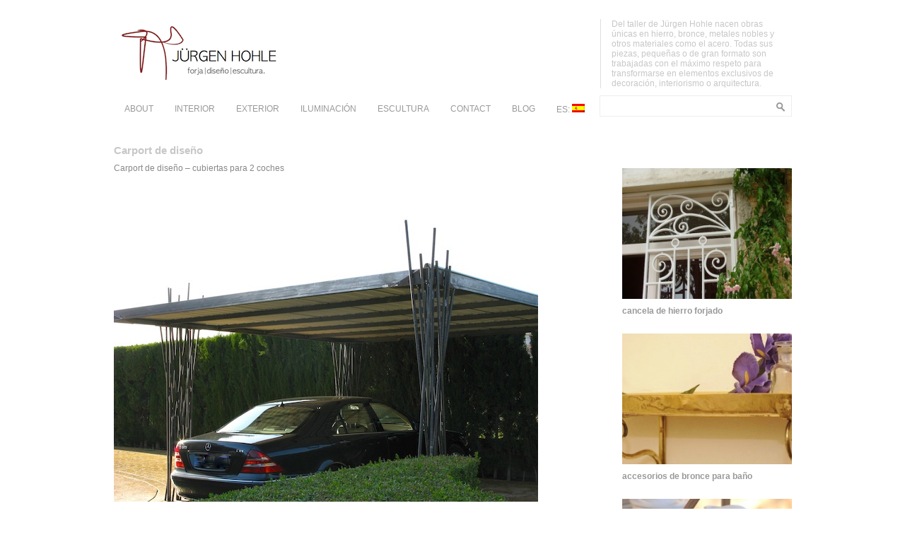

--- FILE ---
content_type: text/html; charset=UTF-8
request_url: https://forjacontemporanea.com/?p=356
body_size: 25713
content:
<!DOCTYPE html PUBLIC "-//W3C//DTD XHTML 1.0 Transitional//EN" "http://www.w3.org/TR/xhtml1/DTD/xhtml1-transitional.dtd">

<html xmlns="http://www.w3.org/1999/xhtml" xmlns:v="urn:schemas-microsoft-com:vml">

<head>

  <title>Carport de diseño - forjacontemporanea - Jürgen Hohle forjacontemporanea &#8211; Jürgen Hohle</title>          

  <link rel="stylesheet" href="https://forjacontemporanea.com/wp-content/themes/architektthemeresponsive/style.css" type="text/css" media="screen" title="no title" charset="utf-8"/>

  <meta name="viewport" content="width=device-width, initial-scale=1, maximum-scale=1">

  <!--[if lt IE 9]>

  <script src="http://css3-mediaqueries-js.googlecode.com/svn/trunk/css3-mediaqueries.js"></script>

  <![endif]-->          

  
<!-- This site is optimized with the Yoast SEO plugin v3.9 - https://yoast.com/wordpress/plugins/seo/ -->
<meta name="description" content="Carport de diseño - cubiertas para coches en hierro forjado, techo para vehiculos, garaje para 2 coches que se puede utilizar como estructura independiente"/>
<meta name="robots" content="noodp"/>
<link rel="canonical" href="https://forjacontemporanea.com/?p=356" />
<meta property="og:locale" content="es_ES" />
<meta property="og:type" content="article" />
<meta property="og:title" content="Carport de diseño - forjacontemporanea - Jürgen Hohle" />
<meta property="og:description" content="Carport de diseño - cubiertas para coches en hierro forjado, techo para vehiculos, garaje para 2 coches que se puede utilizar como estructura independiente" />
<meta property="og:url" content="https://forjacontemporanea.com/?p=356" />
<meta property="og:site_name" content="forjacontemporanea - Jürgen Hohle" />
<meta property="article:tag" content="carport" />
<meta property="article:tag" content="carport de hierro forjado" />
<meta property="article:tag" content="cubiertas de diseño" />
<meta property="article:tag" content="cubiertas de hierro forjado" />
<meta property="article:tag" content="cubiertas para coches" />
<meta property="article:tag" content="design carport" />
<meta property="article:section" content="BLOG" />
<meta property="article:published_time" content="2015-11-21T11:57:54+00:00" />
<meta property="article:modified_time" content="2016-12-18T15:12:08+00:00" />
<meta property="og:updated_time" content="2016-12-18T15:12:08+00:00" />
<meta property="og:image" content="https://forjacontemporanea.com/wp-content/uploads/2016/12/IMG_1547-Kopie.jpg" />
<meta property="og:image:width" content="600" />
<meta property="og:image:height" content="450" />
<meta name="twitter:card" content="summary" />
<meta name="twitter:description" content="Carport de diseño - cubiertas para coches en hierro forjado, techo para vehiculos, garaje para 2 coches que se puede utilizar como estructura independiente" />
<meta name="twitter:title" content="Carport de diseño - forjacontemporanea - Jürgen Hohle" />
<meta name="twitter:image" content="https://forjacontemporanea.com/wp-content/uploads/2016/12/IMG_1547-Kopie.jpg" />
<!-- / Yoast SEO plugin. -->

<link rel='dns-prefetch' href='//s.w.org' />
		<script type="text/javascript">
			window._wpemojiSettings = {"baseUrl":"https:\/\/s.w.org\/images\/core\/emoji\/2.2.1\/72x72\/","ext":".png","svgUrl":"https:\/\/s.w.org\/images\/core\/emoji\/2.2.1\/svg\/","svgExt":".svg","source":{"concatemoji":"https:\/\/forjacontemporanea.com\/wp-includes\/js\/wp-emoji-release.min.js?ver=4.7"}};
			!function(a,b,c){function d(a){var b,c,d,e,f=String.fromCharCode;if(!k||!k.fillText)return!1;switch(k.clearRect(0,0,j.width,j.height),k.textBaseline="top",k.font="600 32px Arial",a){case"flag":return k.fillText(f(55356,56826,55356,56819),0,0),!(j.toDataURL().length<3e3)&&(k.clearRect(0,0,j.width,j.height),k.fillText(f(55356,57331,65039,8205,55356,57096),0,0),b=j.toDataURL(),k.clearRect(0,0,j.width,j.height),k.fillText(f(55356,57331,55356,57096),0,0),c=j.toDataURL(),b!==c);case"emoji4":return k.fillText(f(55357,56425,55356,57341,8205,55357,56507),0,0),d=j.toDataURL(),k.clearRect(0,0,j.width,j.height),k.fillText(f(55357,56425,55356,57341,55357,56507),0,0),e=j.toDataURL(),d!==e}return!1}function e(a){var c=b.createElement("script");c.src=a,c.defer=c.type="text/javascript",b.getElementsByTagName("head")[0].appendChild(c)}var f,g,h,i,j=b.createElement("canvas"),k=j.getContext&&j.getContext("2d");for(i=Array("flag","emoji4"),c.supports={everything:!0,everythingExceptFlag:!0},h=0;h<i.length;h++)c.supports[i[h]]=d(i[h]),c.supports.everything=c.supports.everything&&c.supports[i[h]],"flag"!==i[h]&&(c.supports.everythingExceptFlag=c.supports.everythingExceptFlag&&c.supports[i[h]]);c.supports.everythingExceptFlag=c.supports.everythingExceptFlag&&!c.supports.flag,c.DOMReady=!1,c.readyCallback=function(){c.DOMReady=!0},c.supports.everything||(g=function(){c.readyCallback()},b.addEventListener?(b.addEventListener("DOMContentLoaded",g,!1),a.addEventListener("load",g,!1)):(a.attachEvent("onload",g),b.attachEvent("onreadystatechange",function(){"complete"===b.readyState&&c.readyCallback()})),f=c.source||{},f.concatemoji?e(f.concatemoji):f.wpemoji&&f.twemoji&&(e(f.twemoji),e(f.wpemoji)))}(window,document,window._wpemojiSettings);
		</script>
		<style type="text/css">
img.wp-smiley,
img.emoji {
	display: inline !important;
	border: none !important;
	box-shadow: none !important;
	height: 1em !important;
	width: 1em !important;
	margin: 0 .07em !important;
	vertical-align: -0.1em !important;
	background: none !important;
	padding: 0 !important;
}
</style>
<link rel='stylesheet' id='wpgdprc.css-css'  href='https://forjacontemporanea.com/wp-content/plugins/wp-gdpr-compliance/assets/css/front.css?ver=1541923627' type='text/css' media='all' />
<style id='wpgdprc.css-inline-css' type='text/css'>

            div.wpgdprc .wpgdprc-switch .wpgdprc-switch-inner:before { content: 'Sí'; }
            div.wpgdprc .wpgdprc-switch .wpgdprc-switch-inner:after { content: 'No'; }
        
</style>
<script type='text/javascript' src='https://forjacontemporanea.com/wp-content/plugins/wp-gdpr-compliance/assets/vendor/micromodal/micromodal.min.js?ver=1541923627'></script>
<link rel='https://api.w.org/' href='https://forjacontemporanea.com/?rest_route=/' />
<link rel="EditURI" type="application/rsd+xml" title="RSD" href="https://forjacontemporanea.com/xmlrpc.php?rsd" />
<link rel="wlwmanifest" type="application/wlwmanifest+xml" href="https://forjacontemporanea.com/wp-includes/wlwmanifest.xml" /> 
<meta name="generator" content="WordPress 4.7" />
<link rel='shortlink' href='https://forjacontemporanea.com/?p=356' />
<link rel="alternate" type="application/json+oembed" href="https://forjacontemporanea.com/?rest_route=%2Foembed%2F1.0%2Fembed&#038;url=https%3A%2F%2Fforjacontemporanea.com%2F%3Fp%3D356" />
<link rel="alternate" type="text/xml+oembed" href="https://forjacontemporanea.com/?rest_route=%2Foembed%2F1.0%2Fembed&#038;url=https%3A%2F%2Fforjacontemporanea.com%2F%3Fp%3D356&#038;format=xml" />
<style type="text/css">
.qtranxs_flag_es {background-image: url(http://forjacontemporanea.com/wp-content/plugins/qtranslate-x/flags/es.png); background-repeat: no-repeat;}
.qtranxs_flag_en {background-image: url(http://forjacontemporanea.com/wp-content/plugins/qtranslate-x/flags/gb.png); background-repeat: no-repeat;}</style>
<link hreflang="es" href="https://forjacontemporanea.com/?p=356&lang=es" rel="alternate" />
<link hreflang="de" href="https://forjacontemporanea.com/?p=356&lang=de" rel="alternate" />
<link hreflang="x-default" href="https://forjacontemporanea.com/?p=356" rel="alternate" />
<meta name="generator" content="qTranslate-X 3.4.6.8" />


  

  <link rel="stylesheet" href="https://forjacontemporanea.com/wp-content/themes/architektthemeresponsive/themes/default/default.css" type="text/css" media="screen" />

  <link rel="stylesheet" href="https://forjacontemporanea.com/wp-content/themes/architektthemeresponsive/css/nivo-slider.css" type="text/css" media="screen" />

  <script type="text/javascript" src="https://forjacontemporanea.com/wp-content/themes/architektthemeresponsive/js/jquery-1.6.1.min.js"></script>

  <script type="text/javascript" src="https://forjacontemporanea.com/wp-content/themes/architektthemeresponsive/js/jquery.nivo.slider.js"></script>    <script type="text/javascript" src="https://forjacontemporanea.com/wp-content/themes/architektthemeresponsive/js/scripts.js"></script>

  

  <script type="text/javascript">

/*  $(window).load(function() {

      $('#slider').nivoSlider({

      pauseTime: '5000',

      controlNav: false

      });

  });*/

  </script>    

  

  

  <script type="text/javascript">

    var intervalID;

    

    function slideSwitch() {

        var $active = $('#slideshow a.active');

    

        if ( $active.length == 0 ) $active = $('#slideshow a:last');

    

        var $next =  $active.next().length ? $active.next()

            : $('#slideshow a:first');

    

        $active.addClass('last-active');

    

        $next.css({opacity: 0.0})

            .addClass('active')

            .animate({opacity: 1.0}, 1000, function() {

                $active.removeClass('active last-active');

            });

        clearInterval(intervalID);

        intervalID = setInterval( "slideSwitch()", 5000 );



    }

    

    function slideSwitch_prev() {

        var $active = $('#slideshow a.active');

    

        if ( $active.length == 0 ) $active = $('#slideshow a:first');

    

        var $next =  $active.prev().length ? $active.prev() : $('#slideshow a:last');

    

        $active.addClass('last-active');

    

        $next.css({opacity: 0.0})

            .addClass('active')

            .animate({opacity: 1.0}, 1000, function() {

                $active.removeClass('active last-active');

            });

        clearInterval(intervalID);

        intervalID = setInterval( "slideSwitch()", 5000 );



    }    

    

    $(function() {

        intervalID = setInterval( "slideSwitch()", 5000 );	$('.slide_prev_new').click(function() {		slideSwitch_prev();		clearInterval(intervalID);		intervalID = setInterval( "slideSwitch()", 5000 );	});		$('.slide_next_new').click(function() {		slideSwitch();		clearInterval(intervalID);		intervalID = setInterval( "slideSwitch()", 5000 );		});
    });    

  </script>            

</head>

<body>







    



<div id="outside_container">

  <div id="main_container">

    

    <div id="header">

      <div class="header_top_text">  </div>

      

      

        <a href="https://forjacontemporanea.com"><img src="http://forjacontemporanea.com/wp-content/uploads/2015/07/fc-logo-2.png" class="logo" /></a>

      

      

      <div class="header_text_cont">

        Del taller de Jürgen Hohle nacen obras únicas en hierro, bronce, metales nobles y otros materiales como el acero. Todas sus piezas, pequeñas o de gran formato son trabajadas con el máximo respeto para transformarse en elementos exclusivos de decoración, interiorismo o arquitectura.

      </div><!--//header_text_cont-->

      

      <div class="clear"></div>

    </div><!--//header-->

    

    <div id="menu_container">

      <ul id="menu" class="menu"><li id="menu-item-293" class="menu-item menu-item-type-custom menu-item-object-custom menu-item-293"><a href="http://forjacontemporanea.com/?p=288">ABOUT</a></li>
<li id="menu-item-33" class="menu-item menu-item-type-custom menu-item-object-custom menu-item-has-children menu-item-33"><a href="#">INTERIOR</a>
<ul class="sub-menu">
	<li id="menu-item-125" class="menu-item menu-item-type-taxonomy menu-item-object-category menu-item-125"><a href="https://forjacontemporanea.com/?cat=10">accesorios</a></li>
	<li id="menu-item-31" class="menu-item menu-item-type-taxonomy menu-item-object-category menu-item-31"><a href="https://forjacontemporanea.com/?cat=3">barandillas</a></li>
	<li id="menu-item-32" class="menu-item menu-item-type-taxonomy menu-item-object-category menu-item-32"><a href="https://forjacontemporanea.com/?cat=4">muebles</a></li>
</ul>
</li>
<li id="menu-item-98" class="menu-item menu-item-type-custom menu-item-object-custom menu-item-has-children menu-item-98"><a href="#">EXTERIOR</a>
<ul class="sub-menu">
	<li id="menu-item-184" class="menu-item menu-item-type-taxonomy menu-item-object-category menu-item-184"><a href="https://forjacontemporanea.com/?cat=13">pérgolas</a></li>
	<li id="menu-item-97" class="menu-item menu-item-type-taxonomy menu-item-object-category menu-item-97"><a href="https://forjacontemporanea.com/?cat=9">rejas &#038; cancelas</a></li>
	<li id="menu-item-361" class="menu-item menu-item-type-taxonomy menu-item-object-category current-post-ancestor current-menu-parent current-post-parent menu-item-361"><a href="https://forjacontemporanea.com/?cat=16">carport</a></li>
</ul>
</li>
<li id="menu-item-397" class="menu-item menu-item-type-custom menu-item-object-custom menu-item-has-children menu-item-397"><a href="#">ILUMINACIÓN</a>
<ul class="sub-menu">
	<li id="menu-item-386" class="menu-item menu-item-type-taxonomy menu-item-object-category menu-item-386"><a href="https://forjacontemporanea.com/?cat=18">lámparas de pie</a></li>
	<li id="menu-item-396" class="menu-item menu-item-type-taxonomy menu-item-object-category menu-item-396"><a href="https://forjacontemporanea.com/?cat=20">apliques</a></li>
</ul>
</li>
<li id="menu-item-285" class="menu-item menu-item-type-custom menu-item-object-custom menu-item-285"><a href="http://forjacontemporanea.com/?p=242">ESCULTURA</a></li>
<li id="menu-item-29" class="menu-item menu-item-type-post_type menu-item-object-page menu-item-29"><a href="https://forjacontemporanea.com/?page_id=14">CONTACT</a></li>
<li id="menu-item-135" class="menu-item menu-item-type-post_type menu-item-object-page menu-item-135"><a href="https://forjacontemporanea.com/?page_id=64">BLOG</a></li>
<li id="menu-item-114" class="qtranxs-lang-menu qtranxs-lang-menu-es menu-item menu-item-type-custom menu-item-object-custom menu-item-has-children menu-item-114"><a title="Español" href="#">ES:&nbsp;<img src="https://forjacontemporanea.com/wp-content/plugins/qtranslate-x/flags/es.png" alt="Español" /></a>
<ul class="sub-menu">
	<li id="menu-item-398" class="qtranxs-lang-menu-item qtranxs-lang-menu-item-es menu-item menu-item-type-custom menu-item-object-custom menu-item-398"><a title="Español" href="https://forjacontemporanea.com/?p=356&#038;lang=es"><img src="https://forjacontemporanea.com/wp-content/plugins/qtranslate-x/flags/es.png" alt="Español" />&nbsp;Español</a></li>
	<li id="menu-item-399" class="qtranxs-lang-menu-item qtranxs-lang-menu-item-de menu-item menu-item-type-custom menu-item-object-custom menu-item-399"><a title="Deutsch" href="https://forjacontemporanea.com/?p=356&#038;lang=de"><img src="https://forjacontemporanea.com/wp-content/plugins/qtranslate-x/flags/de.png" alt="Deutsch" />&nbsp;Deutsch</a></li>
</ul>
</li>
</ul>

<!--      <ul>

        <li><a href="#">HOME</a></li>

        <li><a href="#">PROFILE</a></li>

        <li><a href="#">PORTFOLIO</a></li>

        <li><a href="#">BLOG</a></li>

        <li><a href="#">SERVICES</a></li>

        <li><a href="#">RESUME</a></li>

        <li><a href="#">CONTACT</a></li>

      </ul>-->

      

      <div class="header_search">

        <form role="search" method="get" id="searchform" action="https://forjacontemporanea.com/">

        <input type="text" value="" name="s" id="s" />

        <INPUT TYPE="image" SRC="https://forjacontemporanea.com/wp-content/themes/architektthemeresponsive/images/search-icon.png" class="search_icon" BORDER="0" ALT="Submit Form">

        </form>

      </div><!--//header_search-->

      <div class="clear"></div>

    </div><!--//menu_container-->

    <div id="single_container">
    
      <div id="single_left">
      
        
        
          <h1>Carport de diseño</h1>

          <div class="single_content">
          <p>Carport de diseño &#8211; cubiertas para 2 coches</p>
<p><img class="alignnone size-large wp-image-456" src="http://forjacontemporanea.com/wp-content/uploads/2015/11/carport-de-diseño-600x450.jpg" alt="carport de diseño con cubierta" width="600" height="450" srcset="https://forjacontemporanea.com/wp-content/uploads/2015/11/carport-de-diseño.jpg 600w, https://forjacontemporanea.com/wp-content/uploads/2015/11/carport-de-diseño-300x225.jpg 300w" sizes="(max-width: 600px) 100vw, 600px" /></p>
<p>Este Carport fue diseñado como garaje para 2 vehiculos.</p>
<p>Para conseguir una estructura rígida y ligera se combinó diferentes perfiles tubolares.</p>
<p>Las columnas con varios tubos cruzados &#8211; estéticamente atractivo con máxima rigidez.</p>
<p>La 4ª columna ha sido desplazada para dejar mas espacio en el camino.</p>
<p><img class="alignnone size-large wp-image-454" src="http://forjacontemporanea.com/wp-content/uploads/2016/12/IMG_1547-Kopie-600x450.jpg" alt="cubierta carport para 2 coches" width="600" height="450" srcset="https://forjacontemporanea.com/wp-content/uploads/2016/12/IMG_1547-Kopie.jpg 600w, https://forjacontemporanea.com/wp-content/uploads/2016/12/IMG_1547-Kopie-300x225.jpg 300w" sizes="(max-width: 600px) 100vw, 600px" /></p>
<p><a href="http://forjacontemporanea.com/wp-content/uploads/2015/11/IMG_1548-Kopie.jpg"><img class="alignnone wp-image-359 size-full" src="http://forjacontemporanea.com/wp-content/uploads/2015/11/IMG_1548-Kopie.jpg" alt="carport cubierta de diseño para 2 coches" width="600" height="450" srcset="https://forjacontemporanea.com/wp-content/uploads/2015/11/IMG_1548-Kopie.jpg 600w, https://forjacontemporanea.com/wp-content/uploads/2015/11/IMG_1548-Kopie-300x225.jpg 300w" sizes="(max-width: 600px) 100vw, 600px" /></a></p>

          </div><!--//single_content-->
          
          <br /><br />
          
          
<!-- You can start editing here. -->


			<!-- If comments are closed. -->
		<p class="nocomments">Los comentarios están cerrados.</p>

	

          
          
      
      </div><!--//single_left-->
      
            <div id="sidebar">


      


              


      


          <div class="side_box">


            <a href="https://forjacontemporanea.com/?p=158"><img width="306" height="215" src="https://forjacontemporanea.com/wp-content/uploads/2015/07/DSCF5063-306x215.jpg" class="attachment-featured-side size-featured-side wp-post-image" alt="" /></a>


            <h3><a href="https://forjacontemporanea.com/?p=158">cancela de hierro forjado</a></h3>


          </div><!--//side_box-->


          


              


      


          <div class="side_box">


            <a href="https://forjacontemporanea.com/?p=120"><img width="306" height="215" src="https://forjacontemporanea.com/wp-content/uploads/2015/07/acc.-baño-bronce-slider-306x215.jpg" class="attachment-featured-side size-featured-side wp-post-image" alt="" /></a>


            <h3><a href="https://forjacontemporanea.com/?p=120">accesorios de bronce para baño</a></h3>


          </div><!--//side_box-->


          


              


      


          <div class="side_box">


            <a href="https://forjacontemporanea.com/?p=74"><img width="306" height="215" src="https://forjacontemporanea.com/wp-content/uploads/2015/07/estanteria-portf.-306x215.jpg" class="attachment-featured-side size-featured-side wp-post-image" alt="" /></a>


            <h3><a href="https://forjacontemporanea.com/?p=74">estantería de hierro forjado</a></h3>


          </div><!--//side_box-->


          


        

                  


        


      


      </div><!--//sidebar-->
      
      <div class="clear"></div>
      
    </div><!--//single_container-->
    
    <div class="footer_box_cont">
    
      <style type="text/css">
.qtranxs_widget ul { margin: 0; }
.qtranxs_widget ul li
{
display: inline; /* horizontal list, use "list-item" or other appropriate value for vertical list */
list-style-type: none; /* use "initial" or other to enable bullets */
margin: 0 5px 0 0; /* adjust spacing between items */
opacity: 0.5;
-o-transition: 1s ease opacity;
-moz-transition: 1s ease opacity;
-webkit-transition: 1s ease opacity;
transition: 1s ease opacity;
}
//.qtranxs_widget ul li span { margin: 0 5px 0 0; } /* other way to control spacing */
.qtranxs_widget ul li.active { opacity: 0.8; }
.qtranxs_widget ul li:hover { opacity: 1; }
.qtranxs_widget img { box-shadow: none; vertical-align: middle; }
.qtranxs_flag { height:12px; width:18px; display:block; }
.qtranxs_flag_and_text { padding-left:20px; }
.qtranxs_flag span { display:none; }
</style>
<div class="footer_box"><h3>Idioma</h3>
<ul class="language-chooser language-chooser-text qtranxs_language_chooser" id="qtranslate-2-chooser">
<li class="lang-es active"><a href="https://forjacontemporanea.com/?p=356&lang=es" hreflang="es" title="Español (es)" class="qtranxs_text qtranxs_text_es"><span>Español</span></a></li>
<li class="lang-de"><a href="https://forjacontemporanea.com/?p=356&lang=de" hreflang="de" title="Deutsch (de)" class="qtranxs_text qtranxs_text_de"><span>Deutsch</span></a></li>
</ul><div class="qtranxs_widget_end"></div>
</div>      
      <div class="footer_box"><h3>Páginas</h3>		<ul>
			<li class="page_item page-item-64"><a href="https://forjacontemporanea.com/?page_id=64">BLOG</a></li>
<li class="page_item page-item-14"><a href="https://forjacontemporanea.com/?page_id=14">CONTACT</a></li>
<li class="page_item page-item-17"><a href="https://forjacontemporanea.com/?page_id=17">EXTERIOR</a></li>
<li class="page_item page-item-12"><a href="https://forjacontemporanea.com/?page_id=12">ABOUT</a></li>
<li class="page_item page-item-23"><a href="https://forjacontemporanea.com/?page_id=23">ESCULTURA</a></li>
<li class="page_item page-item-21"><a href="https://forjacontemporanea.com/?page_id=21">ILUMINACIÓN</a></li>
<li class="page_item page-item-19"><a href="https://forjacontemporanea.com/?page_id=19">INTERIOR</a></li>
		</ul>
		</div>      
      <div class="footer_box"><h3>links</h3><div class="menu-enlaces-container"><ul id="menu-enlaces" class="menu"><li id="menu-item-174" class="menu-item menu-item-type-custom menu-item-object-custom menu-item-174"><a href="https://forjacontemporanea.wordpress.com/">Blog &#8211; aleman</a></li>
<li id="menu-item-175" class="menu-item menu-item-type-custom menu-item-object-custom menu-item-175"><a href="http://forjacontemporanea.blogspot.com.es/">blog &#8211; español</a></li>
<li id="menu-item-176" class="menu-item menu-item-type-custom menu-item-object-custom menu-item-176"><a href="http://hans-some.com">Hans Some &#8211; Escultor</a></li>
<li id="menu-item-449" class="menu-item menu-item-type-custom menu-item-object-custom menu-item-449"><a href="http://www.sculpture-network.org/de/home/kuenstler/einzelansicht/hans-some.html">sculpture network</a></li>
</ul></div></div>      
                 
      
      <div class="footer_box footer_box_last">
        <h3>Contact</h3>
        <ul>
          <li>Jürgen Hohle</li>
          <li>Alicante-Spain</li>
          <li>Tel: +34 / 658 038 285</li>
          <li>info@forjacontemporanea.com</li>
        </ul>
      </div><!--//footer_box-->                  
      
            
      <div class="clear"></div>
      
    </div><!--//footer_box_cont-->
    
  </div><!--//main_container-->
  
  <div id="footer"> © 2017. all rights reserved | realización: hxs | theme: <a href="http://www.dessign.net">Dessign.net</a> 
  
</div><!--//outside_container-->
<script type='text/javascript'>
/* <![CDATA[ */
var wpgdprcData = {"ajaxURL":"https:\/\/forjacontemporanea.com\/wp-admin\/admin-ajax.php","ajaxSecurity":"c0912df870"};
/* ]]> */
</script>
<script type='text/javascript' src='https://forjacontemporanea.com/wp-content/plugins/wp-gdpr-compliance/assets/js/front.js?ver=1541923627'></script>
<script type='text/javascript' src='https://forjacontemporanea.com/wp-includes/js/wp-embed.min.js?ver=4.7'></script>
</body>
</html>    

--- FILE ---
content_type: text/css
request_url: https://forjacontemporanea.com/wp-content/themes/architektthemeresponsive/style.css
body_size: 10951
content:
/*
Theme Name: Architekt Theme Responsive Premium
Theme URI: http://www.dessign.net/architekttheme/
Description: Architekt Theme for WordPress is stylish, customizable, simple, and readable. Perfect for any illustrator or graphic designer. 
Version: 2.0
Author: Marios Lublinski
Author URI: http://www.dessign.net
Tags: 2 column theme, clean
*/
/* =WordPress Core
-------------------------------------------------------------- */
.alignnone {
    margin: 5px 20px 20px 0;
}
.aligncenter,
div.aligncenter {
    display: block;
    margin: 5px auto 5px auto;
}
.alignright {
    float:right;
    margin: 5px 0 20px 20px;
}
.alignleft {
    float: left;
    margin: 5px 20px 20px 0;
}
.aligncenter {
    display: block;
    margin: 5px auto 5px auto;
}
a img.alignright {
    float: right;
    margin: 5px 0 20px 20px;
}
a img.alignnone {
    margin: 5px 20px 20px 0;
}
a img.alignleft {
    float: left;
    margin: 5px 20px 20px 0;
}
a img.aligncenter {
    display: block;
    margin-left: auto;
    margin-right: auto
}
.wp-caption {
    background: #fff;
    border: 1px solid #f0f0f0;
    max-width: 96%; /* Image does not overflow the content area */
    padding: 5px 3px 10px;
    text-align: center;
}
.wp-caption.alignnone {
    margin: 5px 20px 20px 0;
}
.wp-caption.alignleft {
    margin: 5px 20px 20px 0;
}
.wp-caption.alignright {
    margin: 5px 0 20px 20px;
}
.wp-caption img {
    border: 0 none;
    height: auto;
    margin: 0;
    max-width: 98.5%;
    padding: 0;
    width: auto;
}
.wp-caption p.wp-caption-text {
    margin: 0;
    padding: 0 4px 5px;
}
/** Global **/
* { margin: 0; padding: 0; }
body { font-family: arial, verdana, georgia; font-size: 12px; background-color: #FFFFFF;  color: #c7c7c7; }
#outside_container { margin: 0 auto; background-color: #fff; border-top: 7px solid #FFFFFF; width: 1039px; }
#main_container { width: 959px; margin: 0 auto; }
h1,h2,h3,h4,h5,p { margin: 10px 0; }
h1 { font-size: 15px; }
a { color: #A1A1A1; text-decoration: none; }
a:hover { text-decoration:underline; }
.clear { clear: both; }
.left { float: left; }
.right { float: right; }
img { border: none; }
/** Header **/
#header { }
.header_top_text { padding: 5px 0; text-align: center; font-size: 20px; border-bottom: 0px dotted #ccc; color: #999; }
.header_text_cont { float: right; padding: 0 25px 0 15px; margin: 10px 0; border-left: 1px solid #ddd; width: 230px; }
.logo { float: left; margin-top: 15px; }
#menu_container { padding: 0px 0; border-bottom: 0px solid #EEE; }
#menu_container ul { list-style-type: none; }
#menu_container ul li { float: left; font-size: 12px; position: relative; }
#menu_container ul li a { display: block; padding: 12px 15px; color: #999; text-decoration: none; }
#menu_container ul li a:hover { background-color: #DDD; color: #999; }
#menu_container ul li ul { display: none; position: absolute; top: 35px; left: 0; z-index: 150; border: 1px solid #ddd; }
#menu_container ul li ul li { width: 150px; float: none; }
#menu_container ul li ul li a { background-color: #fff; }
.current-menu-item a { background-color: #EEE; color: #CCC; }
.header_search { float: right; position: relative; }
.header_search input[type=text] { width: 240px; height: 28px; border: 1px solid #EEEEEE; padding-right: 30px; }
.search_icon { position: absolute; right: 10px; top: 10px; }
#slider_container { padding: 10px 0; border-bottom: 1px solid #E5E5E5; position: relative; }
.slide_prev_new { position: absolute; left: 10px; top: 170px; z-index: 20; cursor: pointer; }
.slide_next_new { position: absolute; right: 10px; top: 170px; z-index: 20; cursor: pointer; }
#single_container { padding: 20px 0; }
.home_blog_box { float: left; width: 306px; margin: 13px 20px 0px 0; }
.home_blog_box img { width: 306px; height: 215px; opacity:1.0; filter:alpha(opacity=100); }
.home_blog_box img:hover { opacity:0.8; filter:alpha(opacity=80); }
.home_blog_box_last { margin-right: 0; }
.home_blog_box h3 { font-size: 12px; font-weight: normal; color: #a4a4a5; }
.home_blog_box h3 a { color: #a4a4a5; text-decoration: none; }
.home_blog_box h3 a:hover { color: #333; }
.home_port_cont { border-top: 1px solid #E5E5E5; padding: 5px 0 25px; }
.home_port_box { float: left;  width: 306px; height: 387px; margin: 10px 20px 10px 0; }
.home_port_box img { width: 306px; height: 387px; opacity:1.0; filter:alpha(opacity=100); }
.home_port_box img:hover { opacity:0.8; filter:alpha(opacity=80); }
.home_port_box_last { margin-right: 0; }
.home_port_box h3 { font-size: 12px; font-weight: normal; color: #a4a4a5; }
.home_port_box h3 a { color: #a4a4a5; text-decoration: none; }
.home_port_box h3 a:hover { color: #333; }
h3.top_title, h1.top_title { padding: 5px 5px; margin: 0px 0 2px; font-size: 14px; font-weight: normal; border-top: 1px solid #eee;}
#single_left { width: 600px; float: left;  }
#single_left p { color: #888888; }
.blog_box { padding-bottom: 10px; margin-bottom: 5px; border-bottom: 1px solid #E5E5E5; }
.blog_box p { color: #3E3E3E; }
.blog_box h3 { font-size: 15px; }
.blog_box h3 a { color: #c7c7c7; text-decoration: none; }
.blog_box h3 a:hover { color: #333; }
.blog_box img { width: 600px; height: 252px; }
.port_box { float: left; width: 306px; margin: 5px 20px 5px 0; }
.port_box_last { margin-right: 0; }
.port_box_divider { border-bottom: 1px solid #c7c7c7; margin: 5px 0 10px; }
.port_box img { width: 306px; height: 387px; }
.port_box h3 a { color: #c7c7c7; text-decoration: none; }
.port_box h3 a:hover { color: #333; }
.navigation { padding: 15px 0; }
.navigation a { color: #000000; text-decoration: none; }
.archive_cont .home_port_box { height: auto; }
#commentform input[type=submit] { background-color: #161616; color: #fff; border: 1px solid #6E6E6E; padding: 3px 5px; }
/** Sidebar **/
#sidebar { width: 240px; float: right; margin-top: 44px; }
.side_box { margin-bottom: 25px; }
.side_box img { width: 240px; height: 185px; }
.side_box h3 { font-size: 12px; }
.side_box h3 a { color: #999; text-decoration: none; }
.side_box h3 a:hover { color: #333; }
/** Footer **/
.footer_box_cont { padding: 10px 0; border-top: 1px solid #E5E5E5; }
.footer_box { width: 198px; float: left; padding-right: 20px; border-right: 1px solid #DDDDDD; color: #6c6c6c; margin-right: 20px; }
.footer_box_last { border-right: none; }
.footer_box h3 { color: #010101; font-size: 12px; font-weight: normal; }
.footer_box ul { list-style-type: none; }
.footer_box ul li { margin-bottom: 5px; }
.footer_box a { color: #6c6c6c; text-decoration: none; }
.footer_box a:hover { color: #333; }
#footer { background-color: #fff; padding: 5px 40px 0 0; color: #838383; font-size: 11px; text-align: right; margin-top: 15px; margin-bottom: 10px; }
#slideshow {
    position:relative;
    height:349px;
    width: 959px;
}
#slideshow img { width: 959px; height: 349px; }
#slideshow a {
    position:absolute;
    top:0;
    left:0;
    z-index:8;
}
#slideshow a.active {
    z-index:10;
}
#slideshow a.last-active {
    z-index:9;
}
#slider_container img.slide_prev { position: absolute; top: 200px; left: 15px; z-index: 999; width: 19px !important; height: 24px !important; display: block; }
#slider_container img.slide_next { position: absolute; top: 200px; left: 697px; z-index: 999; width: 19px !important; height: 24px !important; display: block; }


/* for tablet */
@media only screen and (min-width: 768px) and (max-width: 959px) {
#outside_container { margin: 0 auto; border-top: none; width: 728px; }
#main_container { width: 728px; margin: 0 auto; }
/*body #outside_container #main_container #slider_container #slideshow img { width: 728px !important; height: 300px !important; }*/
#slideshow {
    position:relative;
    height:300px;
    width: 728px;
}
.slide_prev_new { top: 150px; }
.slide_next_new { top: 150px; }
#slideshow img { width: 728px; height: 300px; }
.home_second_port_box { float: right; margin-right: 0; }
.home_second_blog_box { float: right; margin-right: 0; }


.home_blog_box { width: 230px; }
.home_blog_box img { width: 230px; height: 160px; }

.home_blog_box h3 { width: 230px; }

.home_port_box { width: 230px; height: 300px; }
.home_port_box img { width: 230px; height: 300px;  }

.port_box_divider { display: none; }
.port_box_right { float: right; margin-right: 0; }
#port_cont .clear { clear: none; }
.port_clear { clear: both; }
.port_box_last { margin-right: 20px; }
#single_left { width: 478px; float: left;  }
.blog_box img { width: 475px; height: 150px; }
.single_content img { max-width: 478px; height: inherit; }
.archive_cont .home_port_box { height: auto; }
#sidebar { width: 206px; float: right; margin-top: 37px; }
.side_box img { width: 206px; height: 115px; }
.footer_box { width: 138px; }
.footer_box_cont { margin-top:30px; }
}

/* for mobile portrait */
@media screen and (max-width: 480px) {
#outside_container { margin: 0 auto; border-top: none; width: 320px; }
#main_container { width: 320px; margin: 0 auto; }
.header_top_text { display: none; }
.header_text_cont { display: none; }
.logo { max-width: 300px; height: inherit; }
.header_search { display: none; }
#slideshow {
    position:relative;
    height:150px;
    width: 320px;
}
.slide_prev_new { top: 75px; }
.slide_next_new { top: 75px; }
#slideshow img { width: 320px; height: 150px; }


.home_blog_box { width: 300px; margin: 10px;  }
.home_blog_box img { width: 300px; height: 180px; }

.home_port_box { float: none;  margin: 15px auto 25px; height: auto; }
.blog_box img { width: 300px; height: 150px; }
.single_content img { max-width: 300px; height: inherit; }
#single_left { width: 300px; float: none; padding: 0 10px; }
#sidebar { display: none; }
.port_box { float: none; width: 306px; margin: 5px auto 25px; }
#commentform textarea { width: 285px; }
.footer_box_cont { display: none; }
#footer { display: none; }
}

/* for mobile landscape */
@media screen and (max-width: 766px) {
#outside_container { margin: 0 auto; border-top: none; width: 320px; }
#main_container { width: 320px; margin: 0 auto; }
.header_top_text { display: none; }
.header_text_cont { display: none; }
.logo { max-width: 300px; height: inherit; }
.header_search { display: none; }
#slideshow {
    position:relative;
    height:150px;
    width: 320px;
}
.slide_prev_new { top: 75px; }
.slide_next_new { top: 75px; }
#slideshow img { width: 320px; height: 150px; }
.home_blog_box { width: 300px; margin: 10px; }
.home_blog_box img { width: 300px; height: 180px; }

.home_port_box { float: none;  margin: 15px auto 25px; height: auto; }
.blog_box img { width: 300px; height: 150px; }
.single_content img { max-width: 300px; height: inherit; }
#single_left { width: 300px; float: none; padding: 0 10px; }
#sidebar { display: none; }
.port_box { float: none; width: 306px; margin: 5px auto 25px; }
#commentform textarea { width: 285px; }
.footer_box_cont { display: none; }
#footer { display: none; }
}